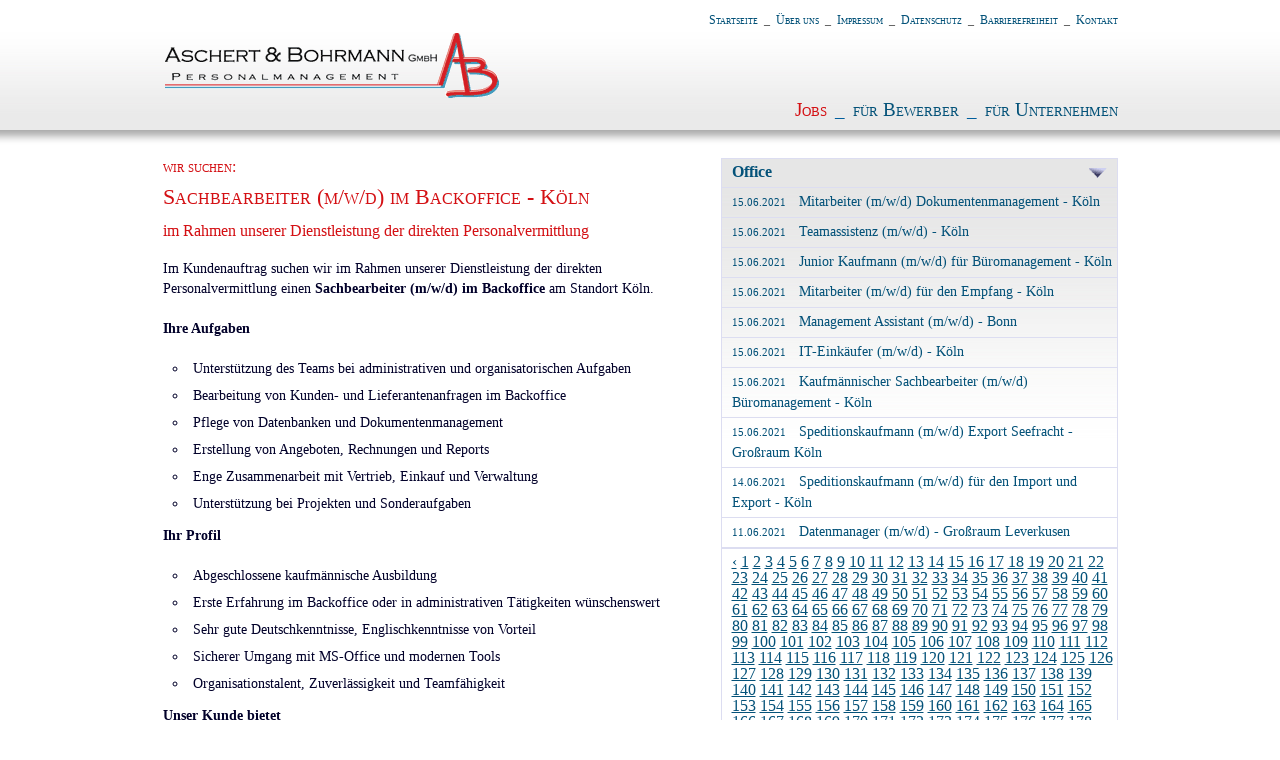

--- FILE ---
content_type: text/html; charset=utf-8
request_url: https://aschert-bohrmann.de/jobs.php?branche=2&seite=301
body_size: 36289
content:
<!DOCTYPE html PUBLIC "-//W3C//DTD XHTML 1.0 Transitional//EN" "http://www.w3.org/TR/xhtml1/DTD/xhtml1-transitional.dtd">
<html xmlns="http://www.w3.org/1999/xhtml" lang="de-DE">
<head>
<title>Jobs über Aschert &amp; Bohrmann GmbH im Bereich Finance, Office, Banking, Insurance, Automotive, IT/Support, HR, Immobilien und Sales/Marketing</title>
<meta http-equiv="pragma" content="no-cache" />
<meta http-equiv="cache-control" content="no-cache" />
<meta http-equiv="content-type" content="text/html; charset=utf-8" />
<meta http-equiv="content-style-type" content="text/css" />
<meta http-equiv="content-script-type" content="text/javascript" />
<meta http-equiv="Content-Type" content="text/html; charset=iso-8859-1">

<link rel="ICON" href="favicon.gif" type="ico" />
<link rel="stylesheet" type="text/css" href="css/ab_default.css">
<script type="text/javascript" src="js/jquery-1.3.2.min.js"></script>
</head>
<body>
<div align="center">
<!-- Gesamt Content -->
<div class="ABcontent">
<!-- Header -->
<div class="Fnavi">
<ul>
<li ><a href="index.php" title="Startseite">Startseite</a></li>
<li>_</li>
<li><a href="ueber-uns.php" title="Über uns">Über uns</a></li> 
<li>_</li>
<li ><a href="impressum.php" title="Impressum">Impressum</a></li>
<li>_</li>
<li ><a href="datenschutz.php" title="Datenschutz">Datenschutz</a></li>
<li>_</li>
<li ><a href="barrierefreiheit.php" title="Barrierefreiheit">Barrierefreiheit</a></li>
<li>_</li>
<li ><a href="kontakt.php" title="Aschert &amp; Bohrmann Kontakt">Kontakt</a></li>
</ul>

</div>
<div class="logo"><a href="index.php" title="Startseite Aschert &amp; Bohrmann GmbH"><img src="img/logo_ab.gif" alt="Aschert &amp; Bohrmann GmbH - Personalmanagement" width="340" height="67" border="0" title="Aschert &amp; Bohrmann GmbH - Personalmanagement"></a></div>
<div class="Hnavi">
<ul>
<li  class="page"><a href="jobs.php" title="Aschert &amp; Bohrmann Jobs">Jobs</a></li>
<li>_</li>
<li ><a href="bewerber.php" title="Aschert &amp; Bohrmann Bewerber">für Bewerber</a></li>
<li>_</li>
<li ><a href="fuer-unternehmen.php" title="Aschert &amp; Bohrmann Unternehmen">für Unternehmen</a></li>
</ul></div>
<!-- END Header -->
<!-- Content -->
<div class="content">
<!-- Content Links -->
<div class="contentL">
<div id="jobs">
    <div id="jobs-379108" style="display: block;">
        <h5>wir suchen:</h5>
        <h1>Sachbearbeiter (m/w/d) im Backoffice - Köln</h1>
        <h4>im Rahmen unserer Dienstleistung der direkten Personalvermittlung</h4>
<p>
        Im Kundenauftrag suchen wir im Rahmen unserer Dienstleistung der
        direkten Personalvermittlung einen <strong>Sachbearbeiter (m/w/d) im
        Backoffice</strong> am Standort Köln.
</p>
<p>
        <strong>Ihre Aufgaben</strong>
</p>
<ul>
        <li>Unterstützung des Teams bei administrativen und organisatorischen
        Aufgaben
        </li>
        <li>Bearbeitung von Kunden- und Lieferantenanfragen im Backoffice
        </li>
        <li>Pflege von Datenbanken und Dokumentenmanagement
        </li>
        <li>Erstellung von Angeboten, Rechnungen und Reports
        </li>
        <li>Enge Zusammenarbeit mit Vertrieb, Einkauf und Verwaltung
        </li>
        <li>Unterstützung bei Projekten und Sonderaufgaben
        </li>
</ul>
<p>
        <strong>Ihr Profil</strong>
</p>
<ul>
        <li>Abgeschlossene kaufmännische Ausbildung
        </li>
        <li>Erste Erfahrung im Backoffice oder in administrativen Tätigkeiten
        wünschenswert
        </li>
        <li>Sehr gute Deutschkenntnisse, Englischkenntnisse von Vorteil
        </li>
        <li>Sicherer Umgang mit MS-Office und modernen Tools
        </li>
        <li>Organisationstalent, Zuverlässigkeit und Teamfähigkeit
        </li>
</ul>
<p>
        <strong>Unser Kunde bietet</strong>
</p>
<ul>
        <li>Abwechslungsreiche Tätigkeit im Backoffice
        </li>
        <li>Attraktive Vergütung und Sozialleistungen
        </li>
        <li>Weiterbildungsmöglichkeiten und Aufstiegsperspektiven
        </li>
        <li>Kollegiales Umfeld mit moderner Unternehmenskultur
        </li>
</ul>
<p>
        <strong> </strong>
</p>
<p>
        Haben Sie Interesse in einem abwechslungsreichen Arbeitsumfeld tätig zu
        werden?
        <br />
        Dann senden Sie Ihre vollständigen Bewerbungsunterlagen unter Angabe
        der Referenznummer <strong>379108</strong> und Ihren
        Gehaltsvorstellungen vorzugsweise über unser Online-Formular bzw. per
        E-Mail an: <a href=
        "mailto:recruiting@aschert-bohrmann.de">recruiting@aschert-bohrmann.de</a>
         
</p>
        <h3>Interesse</h3>
        <p>Dann nutzen Sie unser <a href="job-kontakt.php?refnr=379108" title="Online-Bewerbung: Sachbearbeiter (m/w/d) im Backoffice - Köln">Online-Formular</a>, oder rufen Sie uns an<br />+49 221 485347 - 0</p>
        <p style="float: left;">Wir freuen uns auf Ihre Bewerbung.</p>
        <p style="float: right;">Referenznummer: 379108</p>
    </div>
</div>

</div>
<!-- END Content Links -->
<!-- Content Rechts -->
<div class="contentR">

<div id="select" class="select">
    <div id="select-title" class="select-title">
        <a href="#" name="select">Office</a>
    </div>
    <div id="select-list">
        <div id="branches-list" class="branches-list" style="display: none;">
            <ul>
                <li><a href="jobs.php?branche=1">Finance</a></li>
                <li><a href="jobs.php?branche=2">Office</a></li>
                <li><a href="jobs.php?branche=3">Banking</a></li>
                <li><a href="jobs.php?branche=4">Insurance</a></li>
                <li><a href="jobs.php?branche=5">Automotive</a></li>
                <li><a href="jobs.php?branche=6">IT/Support</a></li>
                <li><a href="jobs.php?branche=7">Human Resources</a></li>
                <li><a href="jobs.php?branche=8">Real Estate</a></li>
                <li><a href="jobs.php?branche=9">Sales/Marketing</a></li>
            </ul>
        </div>
        <div id="jobs-list" class="jobs-list" style="display: block;">
        <ul>
            <li><a href="jobs.php?refnr=155981"><span class="date" >15.06.2021 </span> Mitarbeiter (m/w/d) Dokumentenmanagement - Köln</a></li>
            <li><a href="jobs.php?refnr=155971"><span class="date" >15.06.2021 </span> Teamassistenz (m/w/d) - Köln</a></li>
            <li><a href="jobs.php?refnr=155961"><span class="date" >15.06.2021 </span> Junior Kaufmann (m/w/d) für Büromanagement - Köln</a></li>
            <li><a href="jobs.php?refnr=155941"><span class="date" >15.06.2021 </span> Mitarbeiter (m/w/d) für den Empfang - Köln</a></li>
            <li><a href="jobs.php?refnr=155881"><span class="date" >15.06.2021 </span> Management Assistant (m/w/d) - Bonn</a></li>
            <li><a href="jobs.php?refnr=155921"><span class="date" >15.06.2021 </span> IT-Einkäufer (m/w/d) - Köln</a></li>
            <li><a href="jobs.php?refnr=155911"><span class="date" >15.06.2021 </span> Kaufmännischer Sachbearbeiter (m/w/d) Büromanagement - Köln</a></li>
            <li><a href="jobs.php?refnr=155821"><span class="date" >15.06.2021 </span> Speditionskaufmann (m/w/d) Export Seefracht - Großraum Köln</a></li>
            <li><a href="jobs.php?refnr=155791"><span class="date" >14.06.2021 </span> Speditionskaufmann (m/w/d) für den Import und Export - Köln</a></li>
            <li><a href="jobs.php?refnr=155741 "><span class="date" >11.06.2021 </span> Datenmanager (m/w/d) - Großraum Leverkusen</a></li>
        </ul>
    <div class="pager">
        <a href="?branche=2&amp;seite=300">&lsaquo;</a>
        <a href="?branche=2&amp;seite=1">1</a>
        <a href="?branche=2&amp;seite=2">2</a>
        <a href="?branche=2&amp;seite=3">3</a>
        <a href="?branche=2&amp;seite=4">4</a>
        <a href="?branche=2&amp;seite=5">5</a>
        <a href="?branche=2&amp;seite=6">6</a>
        <a href="?branche=2&amp;seite=7">7</a>
        <a href="?branche=2&amp;seite=8">8</a>
        <a href="?branche=2&amp;seite=9">9</a>
        <a href="?branche=2&amp;seite=10">10</a>
        <a href="?branche=2&amp;seite=11">11</a>
        <a href="?branche=2&amp;seite=12">12</a>
        <a href="?branche=2&amp;seite=13">13</a>
        <a href="?branche=2&amp;seite=14">14</a>
        <a href="?branche=2&amp;seite=15">15</a>
        <a href="?branche=2&amp;seite=16">16</a>
        <a href="?branche=2&amp;seite=17">17</a>
        <a href="?branche=2&amp;seite=18">18</a>
        <a href="?branche=2&amp;seite=19">19</a>
        <a href="?branche=2&amp;seite=20">20</a>
        <a href="?branche=2&amp;seite=21">21</a>
        <a href="?branche=2&amp;seite=22">22</a>
        <a href="?branche=2&amp;seite=23">23</a>
        <a href="?branche=2&amp;seite=24">24</a>
        <a href="?branche=2&amp;seite=25">25</a>
        <a href="?branche=2&amp;seite=26">26</a>
        <a href="?branche=2&amp;seite=27">27</a>
        <a href="?branche=2&amp;seite=28">28</a>
        <a href="?branche=2&amp;seite=29">29</a>
        <a href="?branche=2&amp;seite=30">30</a>
        <a href="?branche=2&amp;seite=31">31</a>
        <a href="?branche=2&amp;seite=32">32</a>
        <a href="?branche=2&amp;seite=33">33</a>
        <a href="?branche=2&amp;seite=34">34</a>
        <a href="?branche=2&amp;seite=35">35</a>
        <a href="?branche=2&amp;seite=36">36</a>
        <a href="?branche=2&amp;seite=37">37</a>
        <a href="?branche=2&amp;seite=38">38</a>
        <a href="?branche=2&amp;seite=39">39</a>
        <a href="?branche=2&amp;seite=40">40</a>
        <a href="?branche=2&amp;seite=41">41</a>
        <a href="?branche=2&amp;seite=42">42</a>
        <a href="?branche=2&amp;seite=43">43</a>
        <a href="?branche=2&amp;seite=44">44</a>
        <a href="?branche=2&amp;seite=45">45</a>
        <a href="?branche=2&amp;seite=46">46</a>
        <a href="?branche=2&amp;seite=47">47</a>
        <a href="?branche=2&amp;seite=48">48</a>
        <a href="?branche=2&amp;seite=49">49</a>
        <a href="?branche=2&amp;seite=50">50</a>
        <a href="?branche=2&amp;seite=51">51</a>
        <a href="?branche=2&amp;seite=52">52</a>
        <a href="?branche=2&amp;seite=53">53</a>
        <a href="?branche=2&amp;seite=54">54</a>
        <a href="?branche=2&amp;seite=55">55</a>
        <a href="?branche=2&amp;seite=56">56</a>
        <a href="?branche=2&amp;seite=57">57</a>
        <a href="?branche=2&amp;seite=58">58</a>
        <a href="?branche=2&amp;seite=59">59</a>
        <a href="?branche=2&amp;seite=60">60</a>
        <a href="?branche=2&amp;seite=61">61</a>
        <a href="?branche=2&amp;seite=62">62</a>
        <a href="?branche=2&amp;seite=63">63</a>
        <a href="?branche=2&amp;seite=64">64</a>
        <a href="?branche=2&amp;seite=65">65</a>
        <a href="?branche=2&amp;seite=66">66</a>
        <a href="?branche=2&amp;seite=67">67</a>
        <a href="?branche=2&amp;seite=68">68</a>
        <a href="?branche=2&amp;seite=69">69</a>
        <a href="?branche=2&amp;seite=70">70</a>
        <a href="?branche=2&amp;seite=71">71</a>
        <a href="?branche=2&amp;seite=72">72</a>
        <a href="?branche=2&amp;seite=73">73</a>
        <a href="?branche=2&amp;seite=74">74</a>
        <a href="?branche=2&amp;seite=75">75</a>
        <a href="?branche=2&amp;seite=76">76</a>
        <a href="?branche=2&amp;seite=77">77</a>
        <a href="?branche=2&amp;seite=78">78</a>
        <a href="?branche=2&amp;seite=79">79</a>
        <a href="?branche=2&amp;seite=80">80</a>
        <a href="?branche=2&amp;seite=81">81</a>
        <a href="?branche=2&amp;seite=82">82</a>
        <a href="?branche=2&amp;seite=83">83</a>
        <a href="?branche=2&amp;seite=84">84</a>
        <a href="?branche=2&amp;seite=85">85</a>
        <a href="?branche=2&amp;seite=86">86</a>
        <a href="?branche=2&amp;seite=87">87</a>
        <a href="?branche=2&amp;seite=88">88</a>
        <a href="?branche=2&amp;seite=89">89</a>
        <a href="?branche=2&amp;seite=90">90</a>
        <a href="?branche=2&amp;seite=91">91</a>
        <a href="?branche=2&amp;seite=92">92</a>
        <a href="?branche=2&amp;seite=93">93</a>
        <a href="?branche=2&amp;seite=94">94</a>
        <a href="?branche=2&amp;seite=95">95</a>
        <a href="?branche=2&amp;seite=96">96</a>
        <a href="?branche=2&amp;seite=97">97</a>
        <a href="?branche=2&amp;seite=98">98</a>
        <a href="?branche=2&amp;seite=99">99</a>
        <a href="?branche=2&amp;seite=100">100</a>
        <a href="?branche=2&amp;seite=101">101</a>
        <a href="?branche=2&amp;seite=102">102</a>
        <a href="?branche=2&amp;seite=103">103</a>
        <a href="?branche=2&amp;seite=104">104</a>
        <a href="?branche=2&amp;seite=105">105</a>
        <a href="?branche=2&amp;seite=106">106</a>
        <a href="?branche=2&amp;seite=107">107</a>
        <a href="?branche=2&amp;seite=108">108</a>
        <a href="?branche=2&amp;seite=109">109</a>
        <a href="?branche=2&amp;seite=110">110</a>
        <a href="?branche=2&amp;seite=111">111</a>
        <a href="?branche=2&amp;seite=112">112</a>
        <a href="?branche=2&amp;seite=113">113</a>
        <a href="?branche=2&amp;seite=114">114</a>
        <a href="?branche=2&amp;seite=115">115</a>
        <a href="?branche=2&amp;seite=116">116</a>
        <a href="?branche=2&amp;seite=117">117</a>
        <a href="?branche=2&amp;seite=118">118</a>
        <a href="?branche=2&amp;seite=119">119</a>
        <a href="?branche=2&amp;seite=120">120</a>
        <a href="?branche=2&amp;seite=121">121</a>
        <a href="?branche=2&amp;seite=122">122</a>
        <a href="?branche=2&amp;seite=123">123</a>
        <a href="?branche=2&amp;seite=124">124</a>
        <a href="?branche=2&amp;seite=125">125</a>
        <a href="?branche=2&amp;seite=126">126</a>
        <a href="?branche=2&amp;seite=127">127</a>
        <a href="?branche=2&amp;seite=128">128</a>
        <a href="?branche=2&amp;seite=129">129</a>
        <a href="?branche=2&amp;seite=130">130</a>
        <a href="?branche=2&amp;seite=131">131</a>
        <a href="?branche=2&amp;seite=132">132</a>
        <a href="?branche=2&amp;seite=133">133</a>
        <a href="?branche=2&amp;seite=134">134</a>
        <a href="?branche=2&amp;seite=135">135</a>
        <a href="?branche=2&amp;seite=136">136</a>
        <a href="?branche=2&amp;seite=137">137</a>
        <a href="?branche=2&amp;seite=138">138</a>
        <a href="?branche=2&amp;seite=139">139</a>
        <a href="?branche=2&amp;seite=140">140</a>
        <a href="?branche=2&amp;seite=141">141</a>
        <a href="?branche=2&amp;seite=142">142</a>
        <a href="?branche=2&amp;seite=143">143</a>
        <a href="?branche=2&amp;seite=144">144</a>
        <a href="?branche=2&amp;seite=145">145</a>
        <a href="?branche=2&amp;seite=146">146</a>
        <a href="?branche=2&amp;seite=147">147</a>
        <a href="?branche=2&amp;seite=148">148</a>
        <a href="?branche=2&amp;seite=149">149</a>
        <a href="?branche=2&amp;seite=150">150</a>
        <a href="?branche=2&amp;seite=151">151</a>
        <a href="?branche=2&amp;seite=152">152</a>
        <a href="?branche=2&amp;seite=153">153</a>
        <a href="?branche=2&amp;seite=154">154</a>
        <a href="?branche=2&amp;seite=155">155</a>
        <a href="?branche=2&amp;seite=156">156</a>
        <a href="?branche=2&amp;seite=157">157</a>
        <a href="?branche=2&amp;seite=158">158</a>
        <a href="?branche=2&amp;seite=159">159</a>
        <a href="?branche=2&amp;seite=160">160</a>
        <a href="?branche=2&amp;seite=161">161</a>
        <a href="?branche=2&amp;seite=162">162</a>
        <a href="?branche=2&amp;seite=163">163</a>
        <a href="?branche=2&amp;seite=164">164</a>
        <a href="?branche=2&amp;seite=165">165</a>
        <a href="?branche=2&amp;seite=166">166</a>
        <a href="?branche=2&amp;seite=167">167</a>
        <a href="?branche=2&amp;seite=168">168</a>
        <a href="?branche=2&amp;seite=169">169</a>
        <a href="?branche=2&amp;seite=170">170</a>
        <a href="?branche=2&amp;seite=171">171</a>
        <a href="?branche=2&amp;seite=172">172</a>
        <a href="?branche=2&amp;seite=173">173</a>
        <a href="?branche=2&amp;seite=174">174</a>
        <a href="?branche=2&amp;seite=175">175</a>
        <a href="?branche=2&amp;seite=176">176</a>
        <a href="?branche=2&amp;seite=177">177</a>
        <a href="?branche=2&amp;seite=178">178</a>
        <a href="?branche=2&amp;seite=179">179</a>
        <a href="?branche=2&amp;seite=180">180</a>
        <a href="?branche=2&amp;seite=181">181</a>
        <a href="?branche=2&amp;seite=182">182</a>
        <a href="?branche=2&amp;seite=183">183</a>
        <a href="?branche=2&amp;seite=184">184</a>
        <a href="?branche=2&amp;seite=185">185</a>
        <a href="?branche=2&amp;seite=186">186</a>
        <a href="?branche=2&amp;seite=187">187</a>
        <a href="?branche=2&amp;seite=188">188</a>
        <a href="?branche=2&amp;seite=189">189</a>
        <a href="?branche=2&amp;seite=190">190</a>
        <a href="?branche=2&amp;seite=191">191</a>
        <a href="?branche=2&amp;seite=192">192</a>
        <a href="?branche=2&amp;seite=193">193</a>
        <a href="?branche=2&amp;seite=194">194</a>
        <a href="?branche=2&amp;seite=195">195</a>
        <a href="?branche=2&amp;seite=196">196</a>
        <a href="?branche=2&amp;seite=197">197</a>
        <a href="?branche=2&amp;seite=198">198</a>
        <a href="?branche=2&amp;seite=199">199</a>
        <a href="?branche=2&amp;seite=200">200</a>
        <a href="?branche=2&amp;seite=201">201</a>
        <a href="?branche=2&amp;seite=202">202</a>
        <a href="?branche=2&amp;seite=203">203</a>
        <a href="?branche=2&amp;seite=204">204</a>
        <a href="?branche=2&amp;seite=205">205</a>
        <a href="?branche=2&amp;seite=206">206</a>
        <a href="?branche=2&amp;seite=207">207</a>
        <a href="?branche=2&amp;seite=208">208</a>
        <a href="?branche=2&amp;seite=209">209</a>
        <a href="?branche=2&amp;seite=210">210</a>
        <a href="?branche=2&amp;seite=211">211</a>
        <a href="?branche=2&amp;seite=212">212</a>
        <a href="?branche=2&amp;seite=213">213</a>
        <a href="?branche=2&amp;seite=214">214</a>
        <a href="?branche=2&amp;seite=215">215</a>
        <a href="?branche=2&amp;seite=216">216</a>
        <a href="?branche=2&amp;seite=217">217</a>
        <a href="?branche=2&amp;seite=218">218</a>
        <a href="?branche=2&amp;seite=219">219</a>
        <a href="?branche=2&amp;seite=220">220</a>
        <a href="?branche=2&amp;seite=221">221</a>
        <a href="?branche=2&amp;seite=222">222</a>
        <a href="?branche=2&amp;seite=223">223</a>
        <a href="?branche=2&amp;seite=224">224</a>
        <a href="?branche=2&amp;seite=225">225</a>
        <a href="?branche=2&amp;seite=226">226</a>
        <a href="?branche=2&amp;seite=227">227</a>
        <a href="?branche=2&amp;seite=228">228</a>
        <a href="?branche=2&amp;seite=229">229</a>
        <a href="?branche=2&amp;seite=230">230</a>
        <a href="?branche=2&amp;seite=231">231</a>
        <a href="?branche=2&amp;seite=232">232</a>
        <a href="?branche=2&amp;seite=233">233</a>
        <a href="?branche=2&amp;seite=234">234</a>
        <a href="?branche=2&amp;seite=235">235</a>
        <a href="?branche=2&amp;seite=236">236</a>
        <a href="?branche=2&amp;seite=237">237</a>
        <a href="?branche=2&amp;seite=238">238</a>
        <a href="?branche=2&amp;seite=239">239</a>
        <a href="?branche=2&amp;seite=240">240</a>
        <a href="?branche=2&amp;seite=241">241</a>
        <a href="?branche=2&amp;seite=242">242</a>
        <a href="?branche=2&amp;seite=243">243</a>
        <a href="?branche=2&amp;seite=244">244</a>
        <a href="?branche=2&amp;seite=245">245</a>
        <a href="?branche=2&amp;seite=246">246</a>
        <a href="?branche=2&amp;seite=247">247</a>
        <a href="?branche=2&amp;seite=248">248</a>
        <a href="?branche=2&amp;seite=249">249</a>
        <a href="?branche=2&amp;seite=250">250</a>
        <a href="?branche=2&amp;seite=251">251</a>
        <a href="?branche=2&amp;seite=252">252</a>
        <a href="?branche=2&amp;seite=253">253</a>
        <a href="?branche=2&amp;seite=254">254</a>
        <a href="?branche=2&amp;seite=255">255</a>
        <a href="?branche=2&amp;seite=256">256</a>
        <a href="?branche=2&amp;seite=257">257</a>
        <a href="?branche=2&amp;seite=258">258</a>
        <a href="?branche=2&amp;seite=259">259</a>
        <a href="?branche=2&amp;seite=260">260</a>
        <a href="?branche=2&amp;seite=261">261</a>
        <a href="?branche=2&amp;seite=262">262</a>
        <a href="?branche=2&amp;seite=263">263</a>
        <a href="?branche=2&amp;seite=264">264</a>
        <a href="?branche=2&amp;seite=265">265</a>
        <a href="?branche=2&amp;seite=266">266</a>
        <a href="?branche=2&amp;seite=267">267</a>
        <a href="?branche=2&amp;seite=268">268</a>
        <a href="?branche=2&amp;seite=269">269</a>
        <a href="?branche=2&amp;seite=270">270</a>
        <a href="?branche=2&amp;seite=271">271</a>
        <a href="?branche=2&amp;seite=272">272</a>
        <a href="?branche=2&amp;seite=273">273</a>
        <a href="?branche=2&amp;seite=274">274</a>
        <a href="?branche=2&amp;seite=275">275</a>
        <a href="?branche=2&amp;seite=276">276</a>
        <a href="?branche=2&amp;seite=277">277</a>
        <a href="?branche=2&amp;seite=278">278</a>
        <a href="?branche=2&amp;seite=279">279</a>
        <a href="?branche=2&amp;seite=280">280</a>
        <a href="?branche=2&amp;seite=281">281</a>
        <a href="?branche=2&amp;seite=282">282</a>
        <a href="?branche=2&amp;seite=283">283</a>
        <a href="?branche=2&amp;seite=284">284</a>
        <a href="?branche=2&amp;seite=285">285</a>
        <a href="?branche=2&amp;seite=286">286</a>
        <a href="?branche=2&amp;seite=287">287</a>
        <a href="?branche=2&amp;seite=288">288</a>
        <a href="?branche=2&amp;seite=289">289</a>
        <a href="?branche=2&amp;seite=290">290</a>
        <a href="?branche=2&amp;seite=291">291</a>
        <a href="?branche=2&amp;seite=292">292</a>
        <a href="?branche=2&amp;seite=293">293</a>
        <a href="?branche=2&amp;seite=294">294</a>
        <a href="?branche=2&amp;seite=295">295</a>
        <a href="?branche=2&amp;seite=296">296</a>
        <a href="?branche=2&amp;seite=297">297</a>
        <a href="?branche=2&amp;seite=298">298</a>
        <a href="?branche=2&amp;seite=299">299</a>
        <a href="?branche=2&amp;seite=300">300</a>
        <a href="?branche=2&amp;seite=301" class="active">301</a>
        <a href="?branche=2&amp;seite=302">302</a>
        <a href="?branche=2&amp;seite=303">303</a>
        <a href="?branche=2&amp;seite=304">304</a>
        <a href="?branche=2&amp;seite=305">305</a>
        <a href="?branche=2&amp;seite=306">306</a>
        <a href="?branche=2&amp;seite=307">307</a>
        <a href="?branche=2&amp;seite=308">308</a>
        <a href="?branche=2&amp;seite=309">309</a>
        <a href="?branche=2&amp;seite=310">310</a>
        <a href="?branche=2&amp;seite=311">311</a>
        <a href="?branche=2&amp;seite=312">312</a>
        <a href="?branche=2&amp;seite=313">313</a>
        <a href="?branche=2&amp;seite=314">314</a>
        <a href="?branche=2&amp;seite=315">315</a>
        <a href="?branche=2&amp;seite=316">316</a>
        <a href="?branche=2&amp;seite=317">317</a>
        <a href="?branche=2&amp;seite=318">318</a>
        <a href="?branche=2&amp;seite=319">319</a>
        <a href="?branche=2&amp;seite=320">320</a>
        <a href="?branche=2&amp;seite=321">321</a>
        <a href="?branche=2&amp;seite=322">322</a>
        <a href="?branche=2&amp;seite=323">323</a>
        <a href="?branche=2&amp;seite=324">324</a>
        <a href="?branche=2&amp;seite=325">325</a>
        <a href="?branche=2&amp;seite=326">326</a>
        <a href="?branche=2&amp;seite=327">327</a>
        <a href="?branche=2&amp;seite=328">328</a>
        <a href="?branche=2&amp;seite=329">329</a>
        <a href="?branche=2&amp;seite=330">330</a>
        <a href="?branche=2&amp;seite=331">331</a>
        <a href="?branche=2&amp;seite=332">332</a>
        <a href="?branche=2&amp;seite=333">333</a>
        <a href="?branche=2&amp;seite=334">334</a>
        <a href="?branche=2&amp;seite=335">335</a>
        <a href="?branche=2&amp;seite=336">336</a>
        <a href="?branche=2&amp;seite=337">337</a>
        <a href="?branche=2&amp;seite=338">338</a>
        <a href="?branche=2&amp;seite=339">339</a>
        <a href="?branche=2&amp;seite=340">340</a>
        <a href="?branche=2&amp;seite=341">341</a>
        <a href="?branche=2&amp;seite=342">342</a>
        <a href="?branche=2&amp;seite=343">343</a>
        <a href="?branche=2&amp;seite=344">344</a>
        <a href="?branche=2&amp;seite=345">345</a>
        <a href="?branche=2&amp;seite=346">346</a>
        <a href="?branche=2&amp;seite=347">347</a>
        <a href="?branche=2&amp;seite=348">348</a>
        <a href="?branche=2&amp;seite=349">349</a>
        <a href="?branche=2&amp;seite=350">350</a>
        <a href="?branche=2&amp;seite=351">351</a>
        <a href="?branche=2&amp;seite=352">352</a>
        <a href="?branche=2&amp;seite=353">353</a>
        <a href="?branche=2&amp;seite=354">354</a>
        <a href="?branche=2&amp;seite=355">355</a>
        <a href="?branche=2&amp;seite=356">356</a>
        <a href="?branche=2&amp;seite=357">357</a>
        <a href="?branche=2&amp;seite=358">358</a>
        <a href="?branche=2&amp;seite=359">359</a>
        <a href="?branche=2&amp;seite=360">360</a>
        <a href="?branche=2&amp;seite=361">361</a>
        <a href="?branche=2&amp;seite=362">362</a>
        <a href="?branche=2&amp;seite=363">363</a>
        <a href="?branche=2&amp;seite=364">364</a>
        <a href="?branche=2&amp;seite=365">365</a>
        <a href="?branche=2&amp;seite=366">366</a>
        <a href="?branche=2&amp;seite=367">367</a>
        <a href="?branche=2&amp;seite=368">368</a>
        <a href="?branche=2&amp;seite=369">369</a>
        <a href="?branche=2&amp;seite=370">370</a>
        <a href="?branche=2&amp;seite=371">371</a>
        <a href="?branche=2&amp;seite=372">372</a>
        <a href="?branche=2&amp;seite=373">373</a>
        <a href="?branche=2&amp;seite=374">374</a>
        <a href="?branche=2&amp;seite=375">375</a>
        <a href="?branche=2&amp;seite=376">376</a>
        <a href="?branche=2&amp;seite=377">377</a>
        <a href="?branche=2&amp;seite=378">378</a>
        <a href="?branche=2&amp;seite=379">379</a>
        <a href="?branche=2&amp;seite=380">380</a>
        <a href="?branche=2&amp;seite=381">381</a>
        <a href="?branche=2&amp;seite=382">382</a>
        <a href="?branche=2&amp;seite=383">383</a>
        <a href="?branche=2&amp;seite=384">384</a>
        <a href="?branche=2&amp;seite=385">385</a>
        <a href="?branche=2&amp;seite=386">386</a>
        <a href="?branche=2&amp;seite=387">387</a>
        <a href="?branche=2&amp;seite=388">388</a>
        <a href="?branche=2&amp;seite=389">389</a>
        <a href="?branche=2&amp;seite=390">390</a>
        <a href="?branche=2&amp;seite=391">391</a>
        <a href="?branche=2&amp;seite=392">392</a>
        <a href="?branche=2&amp;seite=393">393</a>
        <a href="?branche=2&amp;seite=394">394</a>
        <a href="?branche=2&amp;seite=395">395</a>
        <a href="?branche=2&amp;seite=396">396</a>
        <a href="?branche=2&amp;seite=397">397</a>
        <a href="?branche=2&amp;seite=398">398</a>
        <a href="?branche=2&amp;seite=399">399</a>
        <a href="?branche=2&amp;seite=400">400</a>
        <a href="?branche=2&amp;seite=401">401</a>
        <a href="?branche=2&amp;seite=402">402</a>
        <a href="?branche=2&amp;seite=403">403</a>
        <a href="?branche=2&amp;seite=404">404</a>
        <a href="?branche=2&amp;seite=405">405</a>
        <a href="?branche=2&amp;seite=406">406</a>
        <a href="?branche=2&amp;seite=407">407</a>
        <a href="?branche=2&amp;seite=408">408</a>
        <a href="?branche=2&amp;seite=409">409</a>
        <a href="?branche=2&amp;seite=410">410</a>
        <a href="?branche=2&amp;seite=411">411</a>
        <a href="?branche=2&amp;seite=412">412</a>
        <a href="?branche=2&amp;seite=413">413</a>
        <a href="?branche=2&amp;seite=414">414</a>
        <a href="?branche=2&amp;seite=415">415</a>
        <a href="?branche=2&amp;seite=416">416</a>
        <a href="?branche=2&amp;seite=417">417</a>
        <a href="?branche=2&amp;seite=418">418</a>
        <a href="?branche=2&amp;seite=419">419</a>
        <a href="?branche=2&amp;seite=420">420</a>
        <a href="?branche=2&amp;seite=421">421</a>
        <a href="?branche=2&amp;seite=422">422</a>
        <a href="?branche=2&amp;seite=423">423</a>
        <a href="?branche=2&amp;seite=424">424</a>
        <a href="?branche=2&amp;seite=425">425</a>
        <a href="?branche=2&amp;seite=426">426</a>
        <a href="?branche=2&amp;seite=427">427</a>
        <a href="?branche=2&amp;seite=428">428</a>
        <a href="?branche=2&amp;seite=429">429</a>
        <a href="?branche=2&amp;seite=430">430</a>
        <a href="?branche=2&amp;seite=431">431</a>
        <a href="?branche=2&amp;seite=432">432</a>
        <a href="?branche=2&amp;seite=433">433</a>
        <a href="?branche=2&amp;seite=434">434</a>
        <a href="?branche=2&amp;seite=435">435</a>
        <a href="?branche=2&amp;seite=436">436</a>
        <a href="?branche=2&amp;seite=437">437</a>
        <a href="?branche=2&amp;seite=438">438</a>
        <a href="?branche=2&amp;seite=439">439</a>
        <a href="?branche=2&amp;seite=440">440</a>
        <a href="?branche=2&amp;seite=441">441</a>
        <a href="?branche=2&amp;seite=442">442</a>
        <a href="?branche=2&amp;seite=443">443</a>
        <a href="?branche=2&amp;seite=444">444</a>
        <a href="?branche=2&amp;seite=445">445</a>
        <a href="?branche=2&amp;seite=446">446</a>
        <a href="?branche=2&amp;seite=447">447</a>
        <a href="?branche=2&amp;seite=448">448</a>
        <a href="?branche=2&amp;seite=449">449</a>
        <a href="?branche=2&amp;seite=450">450</a>
        <a href="?branche=2&amp;seite=451">451</a>
        <a href="?branche=2&amp;seite=452">452</a>
        <a href="?branche=2&amp;seite=453">453</a>
        <a href="?branche=2&amp;seite=454">454</a>
        <a href="?branche=2&amp;seite=455">455</a>
        <a href="?branche=2&amp;seite=456">456</a>
        <a href="?branche=2&amp;seite=457">457</a>
        <a href="?branche=2&amp;seite=458">458</a>
        <a href="?branche=2&amp;seite=459">459</a>
        <a href="?branche=2&amp;seite=460">460</a>
        <a href="?branche=2&amp;seite=461">461</a>
        <a href="?branche=2&amp;seite=462">462</a>
        <a href="?branche=2&amp;seite=463">463</a>
        <a href="?branche=2&amp;seite=464">464</a>
        <a href="?branche=2&amp;seite=465">465</a>
        <a href="?branche=2&amp;seite=466">466</a>
        <a href="?branche=2&amp;seite=467">467</a>
        <a href="?branche=2&amp;seite=468">468</a>
        <a href="?branche=2&amp;seite=469">469</a>
        <a href="?branche=2&amp;seite=470">470</a>
        <a href="?branche=2&amp;seite=471">471</a>
        <a href="?branche=2&amp;seite=472">472</a>
        <a href="?branche=2&amp;seite=473">473</a>
        <a href="?branche=2&amp;seite=474">474</a>
        <a href="?branche=2&amp;seite=475">475</a>
        <a href="?branche=2&amp;seite=476">476</a>
        <a href="?branche=2&amp;seite=477">477</a>
        <a href="?branche=2&amp;seite=478">478</a>
        <a href="?branche=2&amp;seite=479">479</a>
        <a href="?branche=2&amp;seite=480">480</a>
        <a href="?branche=2&amp;seite=481">481</a>
        <a href="?branche=2&amp;seite=482">482</a>
        <a href="?branche=2&amp;seite=483">483</a>
        <a href="?branche=2&amp;seite=484">484</a>
        <a href="?branche=2&amp;seite=485">485</a>
        <a href="?branche=2&amp;seite=486">486</a>
        <a href="?branche=2&amp;seite=487">487</a>
        <a href="?branche=2&amp;seite=488">488</a>
        <a href="?branche=2&amp;seite=489">489</a>
        <a href="?branche=2&amp;seite=490">490</a>
        <a href="?branche=2&amp;seite=491">491</a>
        <a href="?branche=2&amp;seite=492">492</a>
        <a href="?branche=2&amp;seite=493">493</a>
        <a href="?branche=2&amp;seite=494">494</a>
        <a href="?branche=2&amp;seite=495">495</a>
        <a href="?branche=2&amp;seite=496">496</a>
        <a href="?branche=2&amp;seite=497">497</a>
        <a href="?branche=2&amp;seite=498">498</a>
        <a href="?branche=2&amp;seite=499">499</a>
        <a href="?branche=2&amp;seite=500">500</a>
        <a href="?branche=2&amp;seite=501">501</a>
        <a href="?branche=2&amp;seite=502">502</a>
        <a href="?branche=2&amp;seite=503">503</a>
        <a href="?branche=2&amp;seite=504">504</a>
        <a href="?branche=2&amp;seite=505">505</a>
        <a href="?branche=2&amp;seite=506">506</a>
        <a href="?branche=2&amp;seite=507">507</a>
        <a href="?branche=2&amp;seite=508">508</a>
        <a href="?branche=2&amp;seite=509">509</a>
        <a href="?branche=2&amp;seite=510">510</a>
        <a href="?branche=2&amp;seite=511">511</a>
        <a href="?branche=2&amp;seite=512">512</a>
        <a href="?branche=2&amp;seite=513">513</a>
        <a href="?branche=2&amp;seite=514">514</a>
        <a href="?branche=2&amp;seite=515">515</a>
        <a href="?branche=2&amp;seite=516">516</a>
        <a href="?branche=2&amp;seite=517">517</a>
        <a href="?branche=2&amp;seite=302">&rsaquo;</a>
    </div>
        </div>
    </div>

</div>
<script type="text/javascript">
//<![CDATA[
$(document).ready(function(){
    var reset = true;    $('a[name=select]').click(function(){
        $('#branches-list').toggle();
        $('#jobs-list').hide();
        if(reset == true && $('#branches-list').css('display') == 'none') {
            $('#jobs-list').show();
        }
        return false;
    });
});
//]]>
</script>

<div class="jobsAktuell" style="padding:20px 0; ">
    <h1>Einfach bewerben</h1>
    <p>Mit unserem <a href="job-kontakt.php?refnr=379108">Online-Formular</a> oder rufen Sie uns an:<br />
    +49 221-48 53 47 0
</div>
</div>
<!-- END Content Rechts -->
</div>
<!-- END Content -->
</div>
<!-- END Gesamt Content -->
<span class="clearfix"></span>
<!-- Footer -->
<div class="footer">
	<script type="text/javascript">

/* Modified to support Opera */
function bookmarksite(title,url){
if (window.sidebar) // firefox
	window.sidebar.addPanel(title, url, "");
else if(window.opera && window.print){ // opera
	var elem = document.createElement('a');
	elem.setAttribute('href',url);
	elem.setAttribute('title',title);
	elem.setAttribute('rel','sidebar');
	elem.click();
} 
else if(document.all)// ie
	window.external.AddFavorite(url, title);
}
</script>
	<div class="copyright">&copy; 2009 - 2026 Aschert &amp; Bohrmann GmbH. All Rights Reserved. 
</div>
	<div class="social">		
		<a class="socialbuttons" href="https://www.xing.com/company/aschertbohrmann"  target="_blank" title="Xing"><img src="css/image001.gif" /></a>		
		<a class="socialbuttons" href="https://www.facebook.com/AschertBohrmannGmbH" target="_blank" title="Unsere Facebook Seite"><img src="css/image002.gif" /></a>
		<a class="socialbuttons" href="https://x.com/AschertBohrmann" target="_blank" title="X"><img src="css/xsocial.jpg" /></a>
		<a class="socialbuttons" href="https://www.instagram.com/aschertbohrmanngmbh/" target="_blank" title="Instagram"><img src="css/instagram.jpg" /></a>
	</div>
	<div class="bookmarks"><a class="socialbuttons" href="javascript:bookmarksite('Aschert & Bohrmann', 'http://www.aschert-bohrmann.de/')">Bookmark</a></div>
</div>
<!-- END Footer --><!-- END Footer -->
</div>
</body>
</html>


--- FILE ---
content_type: text/css
request_url: https://aschert-bohrmann.de/css/ab_default.css
body_size: 10640
content:
/*** HTML tags ***/
body {
	font-family: Georgia, Times New Roman, Times, serif;
	font-size: 100.01%;
	line-height:100.01%;
	text-align:left;
	margin:0px; 
	padding:0px;
	background: url("../img/bg.jpg") #ffffff repeat-x center top;
}
img{
	border-width:0px;
	margin:0px; 
	padding:0px
}


/*** Raster Aufbau ***/

.ABcontent{
	width:955px;
	margin:0px; 
	padding:12px 10px 0px 10px;
	text-align:left;
}
.Fnavi {
	text-align:right;
	height:20px;
	display:block;
	font-size:0.75em;
}
.Fnavi ul {
	margin:0px;
	padding:0px;
}
.Fnavi li {
	color:#666;
	padding: 0px;
	margin: 0px 0px 0px 3px;
	display: inline;
	font-variant:small-caps;
	list-style-type: none;
	background-image:none;
	}
.Fnavi a{
	color:#045279;
	text-decoration:none;
}
.Fnavi a:hover{
	color:#D41014;
}
.Fnavi .page a {
	color:#D41014;
}
.Fnavi .page a:hover {
	color:#045279;
}
.logo {
	text-align:left;
	height:70px;
	display:block;
}
.Hnavi {
	font-size:1.2em;
	font-weight:lighter;
	text-align:right;
	margin:0px;
}
.Hnavi ul {
	margin:0px;
	padding:0px;
}
.Hnavi li {
	color:#005E9D;
	padding: 0px;
	font-variant:small-caps;
	margin: 0px 0px 0px 3px;
	display: inline;
	list-style-type: none;
	background-image:none;
	}
.Hnavi a{
	color:#045279;
	text-decoration:none;
}
.Hnavi a:hover{
	color:#D41014;
}
.Hnavi .page a {
	color:#D41014;
}
.Hnavi .page a:hover {
	color:#045279;
}



/*** Content ***/
.content{
	color:#02012A;
	margin:0px; 
	padding:40px 0px 20px 0px;
}
.contentL{
	float:left;
	width:528px;
}
.contentR{
	float:right;
	width:397px;
}
.contentR .tempLogo{
	width: 100%;
	padding-top: 100px;
	text-align: right;
}
.content h1 {
	color:#D41014;
	font-size:1.4em;
	line-height:1.8em;
	font-weight:normal;
	text-align:left;
	font-variant:small-caps;
	margin: 0px;
	padding: 0px 0px 12px 0px;
}
.content h2 {
	color:#045279;
	font-size:1.1em;
	line-height:1.3em;
	font-weight:normal;
	text-align:left;
	font-variant:small-caps;
	margin: 0px;
	padding: 0px 0px 8px 0px;
	}
.content h3 {
	color:#000;
	font-size:0.95em;
	line-height:1.2em;
	font-weight:bold;
	text-align:left;
	margin: 0px;
	padding: 10px 0px 5px 0px;
	}
.ausschreibung  {
	margin: 0px;
	padding: 20px 0px 0px 0px;
	}
.ausschreibung h1 {
	color:#D41014;
	font-size:1.1em;
	line-height:1.3em;
	font-weight:normal;
	text-align:left;
	font-variant:small-caps;
	margin: 0px;
	padding: 0px 0px 2px 0px;
	}
.content p {
	font-size:0.9em;
	line-height:1.4em;
	font-weight:normal;
	text-align:left;
	margin: 0px;
	padding: 0px 0px 20px 0px;
}
.content ul {
	margin:0px;
	padding:0px 0px 5px 0px;
}
.content li {
	font-size:0.9em;
	line-height:1.4em;
	padding: 0px 0px 7px 5px;
	margin: 0px 0px 0px 25px;
	text-align:left;
	list-style-type:circle;
	}
.content .imgR {
	float:right;
	margin: 0px 0px 8px 8px;
}
.content .imgL {
	float:left;
	margin: 0px 8px 8px 0px;
}
.content a{
	color:#045279;
	text-decoration:underline;
}
.content a:hover{
	color:#D41014;
	text-decoration:none;
}
.jobsAktuell h1 {
	color:#D41014;
	font-size:1.1em;
	line-height:1.3em;
	font-weight:normal;
	text-align:left;
	font-variant:small-caps;
	margin: 0px;
	padding: 0px 0px 2px 0px;
	border-bottom: 1px solid #A5C5D6;
	}
.jobsAktuell ul {
	margin:0px;
	padding:0px;
}
.jobsAktuell li {
	font-size:0.9em;
	line-height:1.4em;
	padding: 15px 0px 0px 0px;
	margin: 0px 0px 0px 7px;
	/*background:url(../img/ja_listpoint.gif) 0 27px no-repeat;*/
	text-align:left;
	list-style-type: none;
	}
.jobsAktuell a{
	color:#045279;
	text-decoration:none;
}
.jobsAktuell a:hover{
	color:#D41014;
	text-decoration:underline;
	}
/*** LayerLinks ***/
.LinkX{
	cursor:pointer;
}
/*** Footer ***/
.footer {
	width:955px;
	color:#999;
	font-size:0.75em;
	margin:20px 0px  0px 0px; 
	padding:12px 10px 0px 10px;
	text-align:left;
	background: url("../img/line_footer.gif") #ffffff repeat-x center top;
	display: inline-block;
}
.footer a{

	color:#999;

}
.footer div{
	display : inline;
}
.copyright{
	float:left;
}
.bookmarks {
	float: right;
	padding-right: 4px;
}
.social{
	margin-top: -8px;
	float: right;
}
/*** Formular ***/
.formBlock {
	color:#333;
	font-size:0.9em;
	line-height:1.4em;
	font-weight:normal;
	text-align:left;
	margin: 0px;
	padding: 0px 0px 7px 0px;
}
.formText {
	margin:10px 0px 0px 0px;
	width:110px;
	float:left;
	display:inline;
	font-size:0.7em;
}
.formular {
	margin:10px 0px 0px 10px;
	padding:0px;
	float:left;
	display:inline;
}
.formular select {
	margin:0px 0px 1px 0px;
}
.formularend {
	margin:10px 0px 0px 120px;
	padding:0px;
	float:left;
	display:inline;
}
.formular .formNormal { 
	width:320px;
	color: #4C4C4C;
}
.formular .formSelectNormal { 
	width:324px;
	color: #4C4C4C;
}
.formular .formKurz{ 
	width:70px;
	color: #4C4C4C;
}
.formular .formKL{ 
	width:231px;
	color: #4C4C4C;
}
.formular .formSelectKurz{ 
	width:74px;
	color: #4C4C4C;
}

.formular .formTextfeld{ 
	width: 320px; 
	height: 100px;
	color: #4C4C4C;
}/*** Login ***/
#loginOptionen {
	position:absolute;
	z-index:100;
	left: 100px;
	top: 35px;
	width: 360px;
	background-color:#E3F6FC;
	border: 1px solid #ccc;
	}
.loginFormular {
	margin:10px 0px 5px 10px;
	padding:0px;
	float:left;
	display:inline;
}
.loginFormular .formLogin{ 
	width:100px;
	color: #4C4C4C;
}
.loginText {
	clear:both;
	padding:2px 0px 3px 0px; 
	margin:0px 10px 0px 10px; 
	text-align:left;
	font-size:0.70em;
	border-top: 1px solid #ccc;
}
.loginFehler {
	clear:both;
	padding:0px 0px 3px 0px; 
	margin:0px 10px 0px 10px; 
	text-align:left;
	font-size:0.70em;
}
.loginText a{
	color:#666;
	text-decoration:none;
}
.loginText a:hover{
	color:#00B3F0;
}
/* -------------------------------------------  Clearfix-Hack ----------------------------------------------- */
/* http://www.positioniseverything.net/easyclearing.html */
/* http://www.456bereastreet.com/archive/200603/new_clearing_method_needed_for_ie7/ */

.clearfix:after {
    content: ".";
    display: block;
    height: 0;
	 font-size: 0;
    clear: both;
    visibility: hidden;
}

.clearfix {display: inline-block;}

/* Hides from IE-mac \*/
* html .clearfix {height: 1%;}
.clearfix {display: block;}
/* End hide from IE-mac */

/* -------------------------------------------  Clearfix-Hack Ende ------------------------------------- */

/* Select */
DIV.select {
}

DIV.select DIV.select-title {
    background-color: #E6E6E6;
    background-image: url('../img/select_pfeil.gif');
    background-position: center right;
    background-repeat: no-repeat;
    border: 1px solid #DCDDF1;
    font-weight: bold;
    line-height: 1.3em;
    color: #045279;
}

DIV.select DIV.select-title A {
    display: block;
    margin: 0px 0px 0px 0px;
    padding: 3px 0px 5px 10px;
    text-decoration: none;
}

DIV.select DIV.select-list {
}
.date{font-size:0.75em;
	margin:0px 10px 0px 0px;}
/* Branches */
DIV.branches-list {
    display: none;
    background-image: url('../img/select_bg.jpg');
    background-position: left top;
    background-repeat: repeat-x;
    border-right: 1px solid #DCDDF1;
    border-bottom: 1px solid #DCDDF1;
    border-left: 1px solid #DCDDF1;
}

DIV.branches-list P {
    margin: 0px 0px 0px 0px;
    padding: 5px 5px 0px 5px;
    color: #045279;
}

DIV.branches-list UL {
    margin: 0px 0px 0px 0px;
    padding: 0px 0px 0px 0px;
    list-style: none;
    list-style-type: none;
}

DIV.branches-list UL LI {
    display: block;
    margin: 0px 0px 0px 0px;
    padding: 3px 0px 5px 10px;
    border-bottom: 1px solid #DCDDF1;
    background-image: none;
    list-style: none;
    list-style-type: none;
}

DIV.branches-list UL LI A {
    margin: 0px 0px 0px 0px;
    padding: 0px 0px 0px 0px;
    text-decoration: none
}

/* Jobs */
#jobs h5 {
	color:#D41014;
	font-size:1em;
	line-height:1.1em;
	font-weight:normal;
	text-align:left;
	font-variant:small-caps;
	margin: 0px;
	padding: 0px 0px 2px 0px;
	}
#jobs h1 {
	color:#D41014;
	font-size:1.4em;
	line-height:1.8em;
	font-weight:normal;
	text-align:left;
	font-variant:small-caps;
	margin: 0px;
	padding: 0px 0px 2px 0px;
	}
#jobs h4 {
	color:#D41014;
	font-size:1em;
	line-height:1.5em;
	font-weight:normal;
	text-align:left;
	font-variant:normal;
	margin: 0px;
	padding: 0px 0px 15px 0px;
	}
DIV.jobs-list {
    display: none;
   background-image: url('../img/select_bg.jpg');
    background-position: left top;
    background-repeat: repeat-x;
    border-right: 1px solid #DCDDF1;
    border-bottom: 1px solid #DCDDF1;
    border-left: 1px solid #DCDDF1;
}

DIV.jobs-list P {
    margin: 0px 0px 0px 0px;
    padding: 5px 5px 0px 5px;
    color: #045279;
}

DIV.jobs-list UL {
    margin: 0px 0px 0px 0px;
    padding: 0px 0px 0px 0px;
    list-style: none;
    list-style-type: none;
}

DIV.jobs-list UL LI {
    display: block;
    margin: 0px 0px 0px 0px;
    padding: 3px 0px 5px 10px;
    border-bottom: 1px solid #DCDDF1;
    background-image: none;
    list-style: none;
    list-style-type: none;
}

DIV.jobs-list UL LI A {
    margin: 0px 0px 0px 0px;
    padding: 0px 0px 0px 0px;
    text-decoration: none
}

DIV.jobs-list DIV.pager {
    padding: 5px 0px 5px 10px;
    border-top: 1px solid #DCDDF1;
    border-bottom: 1px solid #DCDDF1;
}

DIV.jobs-list DIV.pager A {
}

/* Jobs Admin */
DIV.jobs-admin {
    margin: 0px 0px 0px 0px;
    padding: 0px 0px 0px 0px;
}

DIV.jobs-admin FORM {
    margin: 0px 0px 0px 0px;
    padding: 0px 0px 0px 0px;
}

DIV.jobs-admin FORM FIELDSET {
    margin: 0px 0px 0px 0px;
    padding: 0px 0px 0px 0px;
    border: none;
}

DIV.jobs-admin FORM FIELDSET LABEL {
    display: block;
    margin: 16px 0px 8px 0px;
    padding: 0px 0px 0px 0px;
    font-weight: bold;
    color: #045279;
}

DIV.jobs-admin FORM FIELDSET INPUT[type=text] {
    display: block;
    width: 518px;
    padding: 4px 4px 4px 4px;
    border: 1px solid #DCDDF1;
    font-family: Georgia, Times New Roman, Times, serif;
    color: #045279;
}

DIV.jobs-admin FORM FIELDSET TEXTAREA {
}

DIV.jobs-admin FORM FIELDSET SPAN.buttons {
    display: block;
    margin: 16px 0px 0px 0px;
}

DIV.jobs-admin FORM FIELDSET INPUT[type=submit] {
    display: inline-block;
    margin: 16px 0px 0px 0px;
    padding: 4px 4px 4px 4px;
    border: 1px solid #DCDDF1;
    background-color: #E6E6E6;
    font-family: Georgia, Times New Roman, Times, serif;
    color: #045279;
}

/*messen seite**/
.eventstable{
	border-spacing: 0;
	border-collapse: collapse;
	/*border:1px solid #A5C5D6;*/
	width:100%;
}
.eventstable tr{
	border:1px solid #A5C5D6;
	font-size: 0.9em;
	width:100%;
}
.eventstable tr th{
	border:1px solid #A5C5D6;
	padding: 2px 2px 2px 2px; 
}
.eventstable tr td:first-child{
	border:1px solid #A5C5D6;
	width:25%;
	padding: 2px 2px 2px 2px; 
}
.eventstable tr td:nth-child(2){
	border:1px solid #A5C5D6;
	width:40%;
	padding: 2px 2px 2px 2px;
}
.eventstable tr td:last-child{
	border:1px solid #A5C5D6;
	width:35%;
	padding: 2px 2px 2px 2px;
}